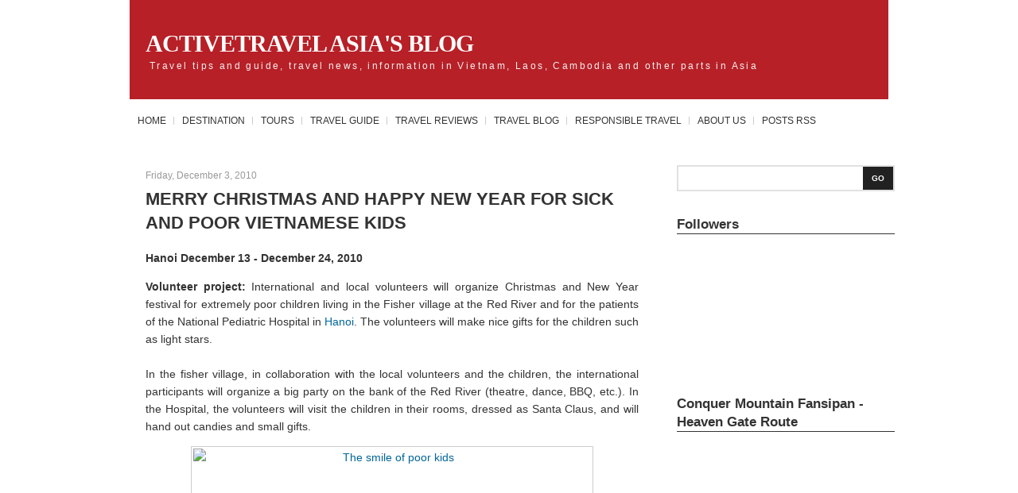

--- FILE ---
content_type: application/x-javascript;charset=UTF-8
request_url: https://www.tripadvisor.com/wejs?wtype=selfserveprop&uniq=568&locationId=1469397&lang=en_US&rating=true&nreviews=5&writereviewlink=true&popIdx=true&iswide=false&linkt=0
body_size: 215
content:
(function(t,r,i,p){i=t.createElement(r);i.src="https://www.tripadvisor.com/WidgetEmbed-selfserveprop?popIdx=true&iswide=false&locationId=1469397&uniq=568&rating=true&linkt=0&lang=en_US&nreviews=5&writereviewlink=true";i.async=true;p=t.getElementsByTagName(r)[0];p.parentNode.insertBefore(i,p)})(document,"script");
